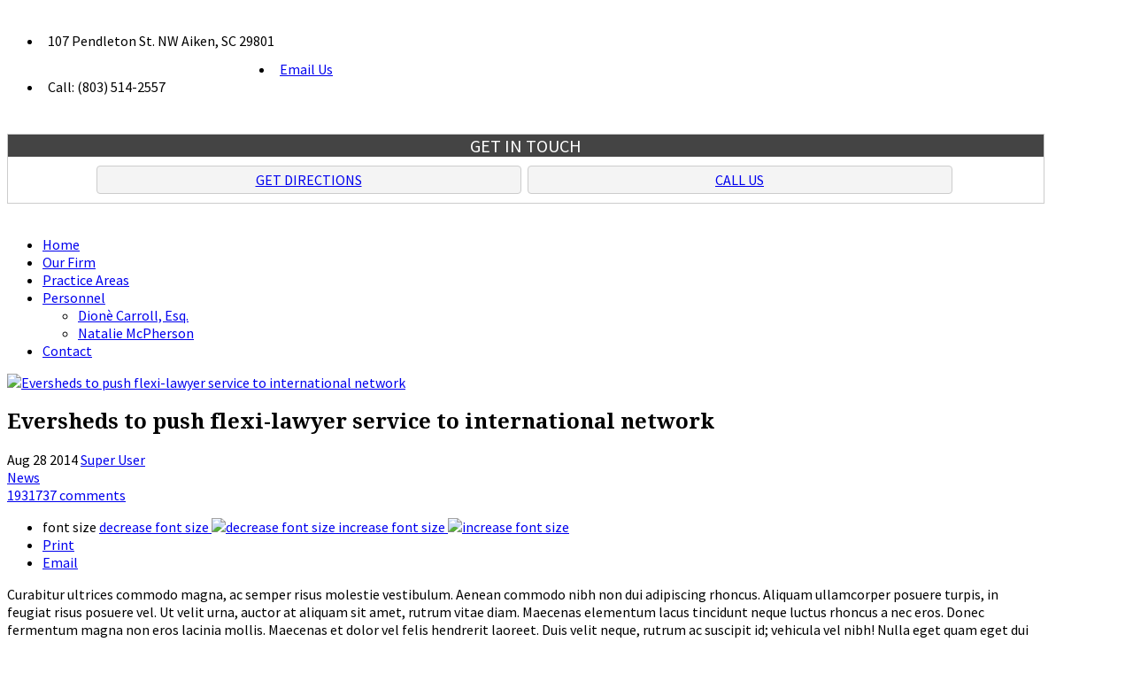

--- FILE ---
content_type: text/html; charset=utf-8
request_url: http://carroll-law-offices.com/index.php/component/k2/item/6?start=361140
body_size: 12514
content:
<!DOCTYPE html>
<!--[if lt IE 7]>      <html prefix="og: http://ogp.me/ns#" class="no-js lt-ie9 lt-ie8 lt-ie7"  lang="en-gb"> <![endif]-->
<!--[if IE 7]>         <html prefix="og: http://ogp.me/ns#" class="no-js lt-ie9 lt-ie8"  lang="en-gb"> <![endif]-->
<!--[if IE 8]>         <html prefix="og: http://ogp.me/ns#" class="no-js lt-ie9"  lang="en-gb"> <![endif]-->
<!--[if gt IE 8]><!--> <html prefix="og: http://ogp.me/ns#" class="no-js" lang="en-gb"> <!--<![endif]-->
    <head>
          <base href="http://carroll-law-offices.com/index.php/component/k2/item/6" />
  <meta http-equiv="content-type" content="text/html; charset=utf-8" />
  <meta name="keywords" content="news" />
  <meta name="title" content="Eversheds to push flexi-lawyer service to international network" />
  <meta name="author" content="Super User" />
  <meta property="og:url" content="http://carroll-law-offices.com/index.php/component/k2/item/6?start=361140" />
  <meta property="og:title" content="Eversheds to push flexi-lawyer service to international network" />
  <meta property="og:type" content="article" />
  <meta property="og:image" content="http://carroll-law-offices.com/media/k2/items/cache/ada9a09acea936d776a6f55c82778c43_M.jpg" />
  <meta name="image" content="http://carroll-law-offices.com/media/k2/items/cache/ada9a09acea936d776a6f55c82778c43_M.jpg" />
  <meta property="og:description" content="Curabitur ultrices commodo magna, ac semper risus molestie vestibulum. Aenean commodo nibh non dui adipiscing rhoncus. Aliquam ullamcorper posuere tur..." />
  <meta name="viewport" content="width=device-width, initial-scale=1.0" />
  <meta name="description" content="Curabitur ultrices commodo magna, ac semper risus molestie vestibulum. Aenean commodo nibh non dui adipiscing rhoncus. Aliquam ullamcorper posuere tur..." />
  <meta name="generator" content="Joomla! - Open Source Content Management" />
  <title>Eversheds to push flexi-lawyer service to international network</title>
  <link href="http://carroll-law-offices.com/index.php/component/k2/item/6" rel="canonical" />
  <link href="/templates/ts_barrister/favicon.ico" rel="shortcut icon" type="image/vnd.microsoft.icon" />
  <link rel="stylesheet" href="/media/system/css/modal.css" type="text/css" />
  <link rel="stylesheet" href="/templates/ts_barrister/css/k2.css" type="text/css" />
  <link rel="stylesheet" href="/templates/ts_barrister/css/bootstrap.min.css" type="text/css" />
  <link rel="stylesheet" href="/templates/ts_barrister/css/bootstrap-responsive.min.css" type="text/css" />
  <link rel="stylesheet" href="/plugins/system/helix/css/font-awesome.css" type="text/css" />
  <link rel="stylesheet" href="//fonts.googleapis.com/css?family=Source+Sans+Pro:300,400,600,700" type="text/css" />
  <link rel="stylesheet" href="//fonts.googleapis.com/css?family=Droid+Serif:400,700" type="text/css" />
  <link rel="stylesheet" href="//fonts.googleapis.com/css?family=Open+Sans:400,700,400italic,700italic" type="text/css" />
  <link rel="stylesheet" href="/plugins/system/helix/css/mobile-menu.css" type="text/css" />
  <link rel="stylesheet" href="/templates/ts_barrister/css/animate.css" type="text/css" />
  <link rel="stylesheet" href="/templates/ts_barrister/css/owl.carousel.css" type="text/css" />
  <link rel="stylesheet" href="/templates/ts_barrister/css/template.css" type="text/css" />
  <link rel="stylesheet" href="/templates/ts_barrister/css/presets/preset2.css" type="text/css" />
  <link rel="stylesheet" href="/templates/ts_barrister/css/custom.css" type="text/css" />
  <style type="text/css">
.container{max-width:1170px}body, p{font-family:'Source Sans Pro';}h1, h2, h3, h4{font-family:'Droid Serif';}title{font-family:'Open Sans';}
#sp-main-body-wrapper{background: rgba(246, 180, 74, 0) !important; }

#sp-main-body-wrapper{background: rgba(246, 180, 74, 0) !important; }

  </style>
  <script src="/media/system/js/mootools-core.js" type="text/javascript"></script>
  <script src="/media/system/js/core.js" type="text/javascript"></script>
  <script src="/media/system/js/mootools-more.js" type="text/javascript"></script>
  <script src="/media/system/js/modal.js" type="text/javascript"></script>
  <script src="/media/jui/js/jquery.min.js" type="text/javascript"></script>
  <script src="/media/jui/js/jquery-noconflict.js" type="text/javascript"></script>
  <script src="/media/jui/js/jquery-migrate.min.js" type="text/javascript"></script>
  <script src="/components/com_k2/js/k2.js?v2.6.8&amp;sitepath=/" type="text/javascript"></script>
  <script src="/plugins/system/helix/js/jquery-noconflict.js" type="text/javascript"></script>
  <script src="/media/jui/js/bootstrap.min.js" type="text/javascript"></script>
  <script src="/plugins/system/helix/js/modernizr-2.6.2.min.js" type="text/javascript"></script>
  <script src="/plugins/system/helix/js/helix.core.js" type="text/javascript"></script>
  <script src="/plugins/system/helix/js/menu.js" type="text/javascript"></script>
  <script src="/templates/ts_barrister/js/custom.js" type="text/javascript"></script>
  <script src="/templates/ts_barrister/js/smoothscroll.js" type="text/javascript"></script>
  <script src="/templates/ts_barrister/js/owl.carousel.js" type="text/javascript"></script>
  <script type="text/javascript">

		jQuery(function($) {
			SqueezeBox.initialize({});
			SqueezeBox.assign($('a.modal').get(), {
				parse: 'rel'
			});
		});
		function jModalClose() {
			SqueezeBox.close();
		}spnoConflict(function($){

					function mainmenu() {
						$('.sp-menu').spmenu({
							startLevel: 0,
							direction: 'ltr',
							initOffset: {
								x: 0,
								y: 30
							},
							subOffset: {
								x: 0,
								y: 0
							},
							center: 0
						});
			}

			mainmenu();

			$(window).on('resize',function(){
				mainmenu();
			});


			});
  </script>

            
</head>
    <body  class="item subpage  ltr preset2 menu- responsive bg hfeed clearfix">
		<div class="body-innerwrapper">
        <!--[if lt IE 8]>
        <div class="chromeframe alert alert-danger" style="text-align:center">You are using an <strong>outdated</strong> browser. Please <a target="_blank" href="http://browsehappy.com/">upgrade your browser</a> or <a target="_blank" href="http://www.google.com/chromeframe/?redirect=true">activate Google Chrome Frame</a> to improve your experience.</div>
        <![endif]-->
        <section id="sp-top-bar-wrapper" 
                class=" "><div class="container"><div class="row-fluid" id="top-bar">
<div id="sp-top-social" class="span4">

<div class="custom call hidden-phone"  >
	<ul class="top-info" style="float: left;">
<li><i class="icon-map-marker"> </i> 107 Pendleton St. NW Aiken, SC 29801</li>
</ul>
<h2> </h2></div>
</div>

<div id="sp-info" class="span4 offset3">

<div class="custom call hidden-phone"  >
	<ul class="top-info">
<li><i class="icon-envelope"> </i> <a href="/index.php/contact" target="_top">Email Us</a></li>
<li><i class="icon-phone" style="color: #000000;"> </i> Call: (803) 514-2557</li>
</ul>
<h2> </h2></div>


<div class="custom hidden-desktop hidden-tablet"  >
	<div style="padding: 0px 0px 10px 0px; width: 100%; text-align: center; margin-top: -25px; background: #ffffff; border: 1px solid #cccccc;">
<div style="width: 100%; background: #444444; color: #fff; text-align: center; font-size: 1.25em; margin-bottom: 10px;">GET IN TOUCH</div>
<div style="border-radius: 4px; border: 1px solid #cccccc; background: #f4f4f4; display: inline-block; width: 40%; margin-right: 4px; padding: 5px;"><a href="https://www.google.com/maps/place/107+Pendleton+St+NW,+Aiken,+SC+29801/@33.5626126,-81.7261469,17z/data=!3m1!4b1!4m5!3m4!1s0x88f84d08758d854b:0x5abc05fb153f0e26!8m2!3d33.5626126!4d-81.7239582" target="_blank">GET DIRECTIONS</a></div>
<div style="border-radius: 4px; border: 1px solid #cccccc; background: #f4f4f4; display: inline-block; width: 40%; margin-right: 4px; padding: 5px;"><a href="tel:803-514-2557">CALL US</a></div>
</div></div>
</div>
</div></div></section><header id="sp-header-wrapper" 
                class=" "><div class="container"><div class="row-fluid" id="header">
<div id="sp-logo" class="span4 logo"><div class="logo-wrapper"><a href="/"><img alt="" class="image-logo" src="/images/site-on.jpg" /></a></div></div>

<div id="sp-menu" class="span8">	


			<div id="sp-main-menu" class="visible-desktop">
				<ul class="sp-menu level-0"><li class="menu-item active first"><a href="http://carroll-law-offices.com/" class="menu-item active first" ><span class="menu"><span class="menu-title">Home</span></span></a></li><li class="menu-item"><a href="/index.php/about-us" class="menu-item" ><span class="menu"><span class="menu-title">Our Firm</span></span></a></li><li class="menu-item"><a href="/index.php/practice-area" class="menu-item" ><span class="menu"><span class="menu-title">Practice Areas</span></span></a></li><li class="menu-item parent "><a href="#" class="menu-item parent " ><span class="menu"><span class="menu-title">Personnel</span></span></a><div class="sp-submenu"><div class="sp-submenu-wrap"><div class="sp-submenu-inner clearfix" style="width: 200px;"><div class="megacol col1 first" style="width: 200px;"><ul class="sp-menu level-1"><li class="menu-item first"><a href="/index.php/staff/dione-carroll" class="menu-item first" ><span class="menu"><span class="menu-title">Dionè Carroll, Esq.</span></span></a></li><li class="menu-item last"><a href="/index.php/staff/natalie-mcpherson" class="menu-item last" ><span class="menu"><span class="menu-title">Natalie McPherson</span></span></a></li></ul></div></div></div></div></li><li class="menu-item last"><a href="/index.php/contact" class="menu-item last" ><span class="menu"><span class="menu-title">Contact</span></span></a></li></ul>        
			</div>  				
			</div>
</div></div></header><section id="sp-main-body-wrapper" 
                class=" "><div class="container"><div class="row-fluid" id="main-body">
<div id="sp-message-area" class="span12"><section id="sp-component-area-wrapper" 
                class=" "><div class="row-fluid" id="component-area">
<div id="sp-component-area" class="span12"><section id="sp-component-wrapper"><div id="sp-component"><div id="system-message-container">
	</div>


<!-- Start K2 Item Layout -->
<span id="startOfPageId6"></span>

<div id="k2Container" class="itemView">

 	  <!-- Item Image -->
	  <div class="itemImageBlock">
		  <span class="itemImage">
		  	<a class="modal" rel="{handler: 'image'}" href="/media/k2/items/cache/ada9a09acea936d776a6f55c82778c43_XL.jpg" title="Click to preview image">
		  		<img src="/media/k2/items/cache/ada9a09acea936d776a6f55c82778c43_L.jpg" alt="Eversheds to push flexi-lawyer service to international network" style="width:770px; height:auto;" />
		  	</a>
		  </span>

		  
		  
		  <div class="clr"></div>
	  </div>
	  
	<!-- Plugins: BeforeDisplay -->
	
	<!-- K2 Plugins: K2BeforeDisplay -->
	
	<!-- Header start -->

	<div class="itemHeader">

	  	  <!-- Item title -->
	  <h2 class="itemTitle">
			
	  	Eversheds to push flexi-lawyer service to international network
	  	
	  </h2>
	  
				<!-- Date created -->
		<i class="icon-time"></i>
		<span class="itemDateCreated">
			Aug 28 2014		</span>
		
				<!-- Item Author -->
		<span class="itemAuthor">
			<i class="icon-user"></i>
						<a rel="author" href="/index.php/component/k2/itemlist/user/518-superuser">Super User</a>
					</span>
		
				<!-- Item category -->
		<div class="itemCategory">
			<i class="icon-file"></i>
			<a href="/index.php/component/k2/itemlist/category/2-news">News</a>
		</div>
		
					<!-- Anchor link to comments below - if enabled -->
			<div class="ItemCommentsLink">
				<i class="icon-comments"></i>
														<a class="itemCommentsLink k2Anchor" href="/index.php/component/k2/item/6-eversheds-to-push-flexi-lawyer-service-to-international-network#itemCommentsAnchor">
						<span>1931737</span> comments					</a>
												</div>
			
						  <div class="itemToolbar">
					<ul>
												<!-- Font Resizer -->
						<li>
							<span class="itemTextResizerTitle">font size</span>
							<a href="#" id="fontDecrease">
								<span>decrease font size</span>
								<img src="/components/com_k2/images/system/blank.gif" alt="decrease font size" />
							</a>
							<a href="#" id="fontIncrease">
								<span>increase font size</span>
								<img src="/components/com_k2/images/system/blank.gif" alt="increase font size" />
							</a>
						</li>
						
												<!-- Print Button -->
						<li>
							<a class="itemPrintLink" rel="nofollow" href="/index.php/component/k2/item/6-eversheds-to-push-flexi-lawyer-service-to-international-network?tmpl=component&amp;print=1" onclick="window.open(this.href,'printWindow','width=900,height=600,location=no,menubar=no,resizable=yes,scrollbars=yes'); return false;">
								<span>Print</span>
							</a>
						</li>
						
												<!-- Email Button -->
						<li>
							<a class="itemEmailLink" rel="nofollow" href="/index.php/component/mailto/?tmpl=component&amp;template=ts_barrister&amp;link=8d86f16d8403b9044dc090bd534b79ee3028ab42" onclick="window.open(this.href,'emailWindow','width=400,height=350,location=no,menubar=no,resizable=no,scrollbars=no'); return false;">
								<span>Email</span>
							</a>
						</li>
						

						
											</ul>
					<div class="clr"></div>
			  </div>
				

  </div>
<!-- Header end -->


  <!-- Plugins: AfterDisplayTitle -->
  
  <!-- K2 Plugins: K2AfterDisplayTitle -->
  

	

  <div class="itemBody">

	  <!-- Plugins: BeforeDisplayContent -->
	  
	  <!-- K2 Plugins: K2BeforeDisplayContent -->
	  
	 

	  	  <!-- Item text -->
	  <div class="itemFullText">
	  	<p>Curabitur ultrices commodo magna, ac semper risus molestie vestibulum. Aenean commodo nibh non dui adipiscing rhoncus. Aliquam ullamcorper posuere turpis, in feugiat risus posuere vel. Ut velit urna, auctor at aliquam sit amet, rutrum vitae diam. Maecenas elementum lacus tincidunt neque luctus rhoncus a nec eros. Donec fermentum magna non eros lacinia mollis. Maecenas et dolor vel felis hendrerit laoreet. Duis velit neque, rutrum ac suscipit id; vehicula vel nibh! Nulla eget quam eget dui hendrerit molestie ut quis turpis. Aliquam non sem eget nisi adipiscing eleifend sed non libero. Integer ac felis ut odio venenatis condimentum bibendum non eros. Vivamus eu laoreet diam. Duis cursus. Cras mattis consectetur purus sit amet fermentum. Etiam porta sem malesuada magna mollis euismod. Aenean eu leo quam. Pellentesque ornare sem lacinia quam venenatis vestibulum. Sed posuere consectetur est at lobortis. Donec ullamcorper nulla non metus auctor fringilla.</p>	  </div>
	  
		<div class="clr"></div>

	  
				<div class="itemContentFooter">

						<!-- Item Hits -->
			<span class="itemHits">
				Read 8180579 times			</span>
			
			
		</div>
		
					<!-- Item Rating -->
			<div class="itemRatingBlock">
				<span>Rate this item</span>
				<div class="itemRatingForm">
					<ul class="itemRatingList">
						<li class="itemCurrentRating" id="itemCurrentRating6" style="width:0%;"></li>
						<li><a href="#" rel="6" title="1 star out of 5" class="one-star">1</a></li>
						<li><a href="#" rel="6" title="2 stars out of 5" class="two-stars">2</a></li>
						<li><a href="#" rel="6" title="3 stars out of 5" class="three-stars">3</a></li>
						<li><a href="#" rel="6" title="4 stars out of 5" class="four-stars">4</a></li>
						<li><a href="#" rel="6" title="5 stars out of 5" class="five-stars">5</a></li>
					</ul>
					<div id="itemRatingLog6" class="itemRatingLog">(0 votes)</div>
					<div class="clr"></div>
				</div>
				<div class="clr"></div>
			</div>
			
	  <!-- Plugins: AfterDisplayContent -->
	  
	  <!-- K2 Plugins: K2AfterDisplayContent -->
	  
	  <div class="clr"></div>
  </div>

	
    <div class="itemLinks">

	  	  <!-- Item tags -->
	  <div class="itemTagsBlock">
	  	<i class="icon-tags"></i>
		  <ul class="itemTags">
		    		    <li><a href="/index.php/component/k2/itemlist/tag/news">news</a></li>
		    		  </ul>
	  </div>
	  
	  
		<!-- Item Social Button -->
	<div class="ItemSocialShare pull-right">
		<span class='st_facebook_hcount' displayText='Facebook'></span>
<span class='st_twitter_hcount' displayText='Tweet'></span>
<span class='st_googleplus_hcount' displayText='Google +'></span>
<script type="text/javascript" src="http://w.sharethis.com/button/buttons.js"></script>
<script type="text/javascript">stLight.options({publisher: "ur-7e101a8d-7144-7c53-ee2f-ab7914ba58e8", doNotHash: false, doNotCopy: false, hashAddressBar: false});</script>	</div>
			<div class="clr"></div>

  </div>
  


    <!-- Author Block -->
  <div class="itemAuthorBlock">

  	  	<img class="itemAuthorAvatar" src="/media/k2/users/1.png" alt="Super User" />
  	
    <div class="itemAuthorDetails">
      <h3 class="itemAuthorName">
      	<a rel="author" href="/index.php/component/k2/itemlist/user/518-superuser">Super User</a>
      </h3>

            <p><p>Donec a bibendum sem. Mauris vitae libero arcu. Vestibulum consequat ipsum ut orci laoreet quis hendrerit diam cursus.</p></p>
      
            <span class="itemAuthorUrl">Website: <a rel="me" href="http://www.themewinter.com" target="_blank">www.themewinter.com</a></span>
      
      
			<div class="clr"></div>

			<!-- K2 Plugins: K2UserDisplay -->
			
    </div>
    <div class="clr"></div>
  </div>
  
  
	
  
	<div class="clr"></div>

  
  
    <!-- Item navigation -->
  <div class="itemNavigation">
  	<span class="itemNavigationTitle">More in this category:</span>

				<a class="itemPrevious" href="/index.php/component/k2/item/5-determined-case-winner-discriminated-against-in-the-work-environment">
			&laquo; Determined case winner discriminated against in the work environment		</a>
		
				<a class="itemNext" href="/index.php/component/k2/item/7-law-staff-legal-recruitment-to-law-staff-commercial-inclusion">
			Law Staff Legal Recruitment to Law Staff Commercial Inclusion &raquo;
		</a>
		
  </div>
  
  <!-- Plugins: AfterDisplay -->
  
  <!-- K2 Plugins: K2AfterDisplay -->
  
    <!-- K2 Plugins: K2CommentsBlock -->
    
   <!-- Item comments -->
  <a name="itemCommentsAnchor" id="itemCommentsAnchor"></a>

  <div class="itemComments">

	  
	  	  <!-- Item user comments -->
	  <h3 class="itemCommentsCounter">
	  	<span>1931737</span> comments	  </h3>

	  <ul class="itemCommentsList">
	    	    <li class="even">
			
								<img src="/components/com_k2/images/placeholder/user.png" alt="ixarizafarowe" width="48" />
								
				<div class="ts-comment">	
					<span class="commentAuthorName">
				    				    <a href="http://https://oliveogrill.com/cheap-levitra/" title="ixarizafarowe" target="_blank" rel="nofollow">
				    	ixarizafarowe				    </a>
				    					</span>
					
					<span class="commentDate">
			    	Tuesday, 19 November 2024 03:06					</span>
		
					<span class="commentLink">
			    	<a href="/index.php/component/k2/item/6-eversheds-to-push-flexi-lawyer-service-to-international-network#comment5493591" name="comment5493591" id="comment5493591">
			    		Comment Link			    	</a>
					</span>
					
					<p>Regarding optimal heart health maintenance, securing an affordable option is key. Explore the arena for competitive prices by clicking here: [URL=<a target="_blank" rel="nofollow" href="https://thecultivarte.com/wellbutrin/">https://thecultivarte.com/wellbutrin/</A> - generika wellbutrin[/URL -  , ensuring your well-being needs are met cost-effectively. <br />
 <br />
Discover your path to health with affordable options. prednisone candaian pharmacy  offers a range of medicines to manage your condition efficiently. <br />
 <br />
Dealing with upset stomach? Discover fast relief by choosing <a target="_blank" rel="nofollow" href="https://cafeorestaurant.com/tamoxifen-without-pres/">https://cafeorestaurant.com/tamoxifen-without-pres/</A> .</p>
				</div>

				
				<div class="clr"></div>
	    </li>
	    	    <li class="odd">
			
								<img src="/components/com_k2/images/placeholder/user.png" alt="online casino withdrawal times" width="48" />
								
				<div class="ts-comment">	
					<span class="commentAuthorName">
				    				    <a href="http://Active.popsugar.com/rainspike10/profile" title="online casino withdrawal times" target="_blank" rel="nofollow">
				    	online casino withdrawal times				    </a>
				    					</span>
					
					<span class="commentDate">
			    	Tuesday, 19 November 2024 03:05					</span>
		
					<span class="commentLink">
			    	<a href="/index.php/component/k2/item/6-eversheds-to-push-flexi-lawyer-service-to-international-network#comment5493589" name="comment5493589" id="comment5493589">
			    		Comment Link			    	</a>
					</span>
					
					<p>Welcomes ,  counterpart   subscriber. I  stumbled upon  your  profound  critique  on the blog post   particularly  <br />
keen .<br />
<br />
Your  position on the subject matter  is quite   <br />
laudable .<br />
<br />
As you seem  to  bear  a keen   curiosity <br />
in the  subject , I would   give  an  solicitation  for you to  discover <br />
the  universe  of '918KISS'.<br />
<br />
This unique  platform   grants a  abundant  collection  of  absorbing  content  that   <br />
meet the needs of  audiences   possessing   eclectic  interests <br />
.<br />
<br />
I believe  you  shall   locate the  collective  at <br />
'918KISS'  as both   enlightening and  cerebrally   enthralling .<br />
<br />
<br />
I  implore  you to consider   affiliating with  us and  providing  your  inestimable   judgments to the  uninterrupted   conversations <br />
. Looking forward to   possibly   admitting  you  into our group .</p>
				</div>

				
				<div class="clr"></div>
	    </li>
	    	    <li class="even">
			
								<img src="/components/com_k2/images/placeholder/user.png" alt="ekpacuso" width="48" />
								
				<div class="ts-comment">	
					<span class="commentAuthorName">
				    				    <a href="http://https://ossoccer.org/drugs/prednisone/" title="ekpacuso" target="_blank" rel="nofollow">
				    	ekpacuso				    </a>
				    					</span>
					
					<span class="commentDate">
			    	Tuesday, 19 November 2024 03:04					</span>
		
					<span class="commentLink">
			    	<a href="/index.php/component/k2/item/6-eversheds-to-push-flexi-lawyer-service-to-international-network#comment5493588" name="comment5493588" id="comment5493588">
			    		Comment Link			    	</a>
					</span>
					
					<p>Your hunt for trustworthy arrhythmia treatment ends today. Find our wide array of heart medications, including levitra no prescription , up for grabs online. <br />
 <br />
Just discovered you can cut costs on your prescription with viagra , enabling you to obtain your medicine more affordably. <br />
 <br />
Questioning where to purchase affordable wellness solutions? Look no further than our trusted source for your needs. Click here to <a target="_blank" rel="nofollow" href="https://jomsabah.com/levitra-20mg/">https://jomsabah.com/levitra-20mg/</A>  and explore a range of health advantages. <br />
 <br />
Navigate to canadian prednisone  for quick and secure acquisition of your essential therapy.</p>
				</div>

				
				<div class="clr"></div>
	    </li>
	    	    <li class="odd">
			
								<img src="/components/com_k2/images/placeholder/user.png" alt="wound dressing with silver" width="48" />
								
				<div class="ts-comment">	
					<span class="commentAuthorName">
				    				    <a href="http://Mpmmed.com/collections/all/products/silvermed-antimicrobial-wound-cleanser_pos=1&amp;#038;_fid=a537f35c5&amp;#038;_ss=c" title="wound dressing with silver" target="_blank" rel="nofollow">
				    	wound dressing with silver				    </a>
				    					</span>
					
					<span class="commentDate">
			    	Tuesday, 19 November 2024 03:03					</span>
		
					<span class="commentLink">
			    	<a href="/index.php/component/k2/item/6-eversheds-to-push-flexi-lawyer-service-to-international-network#comment5493587" name="comment5493587" id="comment5493587">
			    		Comment Link			    	</a>
					</span>
					
					<p>Hi i am kavin, its my first time to commenting anywhere, <br />
when i read this paragraph i thought i could also make comment due <br />
to this good  post.</p>
				</div>

				
				<div class="clr"></div>
	    </li>
	    	    <li class="even">
			
								<img src="/components/com_k2/images/placeholder/user.png" alt="idutuwemucoft" width="48" />
								
				<div class="ts-comment">	
					<span class="commentAuthorName">
				    				    <a href="http://https://chicagosfinestccl.com/item/cytotec/" title="idutuwemucoft" target="_blank" rel="nofollow">
				    	idutuwemucoft				    </a>
				    					</span>
					
					<span class="commentDate">
			    	Tuesday, 19 November 2024 03:03					</span>
		
					<span class="commentLink">
			    	<a href="/index.php/component/k2/item/6-eversheds-to-push-flexi-lawyer-service-to-international-network#comment5493586" name="comment5493586" id="comment5493586">
			    		Comment Link			    	</a>
					</span>
					
					<p>Your quest for affordable HCQS treatment ends here. Discover the most recent prices at hydroxychloroquine in usa , your ultimate destination for economical medicinal purchases. <br />
 <br />
Struggling with thinning tresses? Uncover your solution with how to buy tadalafil from canada . This cream offers a breakthrough approach to rejuvenating your locks, providing visible results. <br />
 <br />
Zero hassle to acquire your medication for enhanced performance, click here: <a target="_blank" rel="nofollow" href="https://tnterra.org/viagra-100mg/">https://tnterra.org/viagra-100mg/</A> . <br />
 <br />
You can find the most trusted spanish nizagara  solutions accessible for improving your well-being.</p>
				</div>

				
				<div class="clr"></div>
	    </li>
	    	    <li class="odd">
			
								<img src="/components/com_k2/images/placeholder/user.png" alt="ecofiezuxu" width="48" />
								
				<div class="ts-comment">	
					<span class="commentAuthorName">
				    				    <a href="http://https://shecanmagazine.com/propranolol-40mg/" title="ecofiezuxu" target="_blank" rel="nofollow">
				    	ecofiezuxu				    </a>
				    					</span>
					
					<span class="commentDate">
			    	Tuesday, 19 November 2024 03:00					</span>
		
					<span class="commentLink">
			    	<a href="/index.php/component/k2/item/6-eversheds-to-push-flexi-lawyer-service-to-international-network#comment5493581" name="comment5493581" id="comment5493581">
			    		Comment Link			    	</a>
					</span>
					
					<p>Acquiring your prescription has never been more straightforward. Now you can secure your essential medication [URL=<a target="_blank" rel="nofollow" href="https://charlotteelliottinc.com/canadian-pharmacy/">https://charlotteelliottinc.com/canadian-pharmacy/</A> - pharmacy[/URL -   with ease. <br />
 <br />
As someone keen on managing their health, it's crucial to understand the current generic nizagara canada  to handle your expenses effectively. <br />
 <br />
Combat constipation effectively; get <a target="_blank" rel="nofollow" href="https://airjamaicacharter.com/pharmacy/">https://airjamaicacharter.com/pharmacy/</A>  from reputable platforms. <br />
 <br />
Unlock potential savings on eye care medication by exploring your options. Find an affordable solution at [URL=<a target="_blank" rel="nofollow" href="https://charlotteelliottinc.com/canadian-pharmacy/">https://charlotteelliottinc.com/canadian-pharmacy/</A> - pharmacy[/URL -  . Acquire your treatment with convenience, ensuring cost-efficiency and reliability.</p>
				</div>

				
				<div class="clr"></div>
	    </li>
	    	    <li class="even">
			
								<img src="/components/com_k2/images/placeholder/user.png" alt="Quantum AI - Sah" width="48" />
								
				<div class="ts-comment">	
					<span class="commentAuthorName">
				    				    <a href="http://https://x.com/quantum_ai_iea" title="Quantum AI - Sah" target="_blank" rel="nofollow">
				    	Quantum AI - Sah				    </a>
				    					</span>
					
					<span class="commentDate">
			    	Tuesday, 19 November 2024 02:57					</span>
		
					<span class="commentLink">
			    	<a href="/index.php/component/k2/item/6-eversheds-to-push-flexi-lawyer-service-to-international-network#comment5493580" name="comment5493580" id="comment5493580">
			    		Comment Link			    	</a>
					</span>
					
					<p>In the dynamic world of tech advances and investments, Quantum AI has become an advanced trading system that is redefining the way we trade. By merging the capabilities of advanced computing with intelligent algorithms, Quantum AI is leading the charge for trading effectiveness, performance, and efficiency. <br />
 <br />
But what differentiates Quantum AI, and is it worth your time? <br />
 <br />
Quantum AI is a step beyond typical trading app—it’s an advanced system designed to harness the power of AI-driven strategies and quantum science. Traders using the technology highlight smarter strategies, due to the platform’s power to handle massive amounts of data instantly. This advantage is game-changing in highly dynamic trading conditions, where swiftness and reliability determine outcomes. <br />
 <br />
A frequent concern among potential users is, “Is Quantum AI safe to use?” Of course, traders may hesitate when they explore emerging systems in an industry as sensitive as finance. This platform is gaining trust for its clear practices, modern tools, and dedication to traders, highlighting its legitimacy for both those familiar with trading and beginners. <br />
 <br />
Website:  <a target="_blank" rel="nofollow" href="https://www.facebook.com/profile.php?id=61569034910017">https://www.facebook.com/profile.php?id=61569034910017</A> <br />
 <br />
For investors exploring, the registration process is user-friendly, providing immediate availability to its suite of tools. Once registered, participants open doors to a trading app that seamlessly combines advanced systems with practicality. <br />
 <br />
The platform is offered internationally, including the Irish market, further expanding its reach. <br />
 <br />
For further exploration, visit the quantum ai ireland. Join the conversation through platform updates to stay informed. <br />
 <br />
Are you curious to embrace the future of trading? Join now and experience financial advancements of Quantum AI!</p>
				</div>

				
				<div class="clr"></div>
	    </li>
	    	    <li class="odd">
			
								<img src="/components/com_k2/images/placeholder/user.png" alt="คาสิโนออนไลน์ฝากถอนไว" width="48" />
								
				<div class="ts-comment">	
					<span class="commentAuthorName">
				    				    <a href="http://Www.alonegocio.net.br/author/pathhail55/" title="คาสิโนออนไลน์ฝากถอนไว" target="_blank" rel="nofollow">
				    	คาสิโนออนไลน์ฝากถอนไว				    </a>
				    					</span>
					
					<span class="commentDate">
			    	Tuesday, 19 November 2024 02:56					</span>
		
					<span class="commentLink">
			    	<a href="/index.php/component/k2/item/6-eversheds-to-push-flexi-lawyer-service-to-international-network#comment5493578" name="comment5493578" id="comment5493578">
			    		Comment Link			    	</a>
					</span>
					
					<p>"' การเปลี่ยนแปลง  ของ Evolution Gaming '"<br />
<br />
การ ดัดแปลง  และ ก้าวหน้า  เป็นเรื่องปกติในโลกของเทคโนโลยี  และธุรกิจ ซึ่ง 'Evolution Gaming' เป็นหนึ่งในบริษัทที่สะท้อนแนวโน้มนี้อย่างชัดเจน <br />
<br />
Evolution Gaming เป็นบริษัทชั้นนำในอุตสาหกรรม การพนัน ออนไลน์ โดยเริ่ม ในปี 2006 และมีการ <br />
ขยายขอบเขต อย่างต่อเนื่อง จนกลายเป็นหนึ่งในผู้นำด้านการให้บริการ <br />
เกมออนไลน์ สดแบบออนไลน์ที่ใหญ่ที่สุดในโลก<br />
<br />
ความสำเร็จ ของ Evolution Gaming มาจากการ ดัดแปลง และ ก้าวทันโลก นวัตกรรมอย่างต่อเนื่อง บริษัทมีการ ดำเนินการนำเทคโนโลยีล่าสุดมาใช้ในการ <br />
ดัดแปลง เกมและการ สตรีมสด  ผ่านแพลตฟอร์มออนไลน์ ทำให้ผู้เล่นสามารถ ได้รับประสบการณ์ประสบการณ์ <br />
การเล่นเกม แบบ ออนไลน์แบบเสมือนจริง ได้อย่างสมจริง <br />
<br />
นอกจากนี้ Evolution Gaming ยังมีการ เสริมสร้าง บุคลากรภายในองค์กรอย่างต่อเนื่อง โดยการ ฝึกฝนทักษะของ <br />
คณะทำงาน  เพื่อให้สามารถ ปฏิบัติ <br />
ความต้องการของ ผู้ใช้บริการ ได้อย่างมี <br />
ความสอดคล้อง  ซึ่งเป็นปัจจัยสำคัญที่ทำให้ <br />
Evolution Gaming สามารถแข่งขัน และ ทันสมัย <br />
อย่างต่อเนื่องในตลาดที่มีการแข่งขันสูง<br />
<br />
การ ดัดแปลง  ของ Evolution Gaming ไม่เพียงแต่สะท้อนถึงความ ความก้าวไกล <br />
ขององค์กรเท่านั้น แต่ยังเป็นตัวอย่างที่ดีของการ <br />
แปรเปลี่ยน และ ทันเหตุการณ์นวัตกรรมในโลกธุรกิจ ซึ่งเป็นปัจจัยสำคัญที่จะนำไปสู่ความก้าวหน้า และ ความเสถียร ในอนาคต</p>
				</div>

				
				<div class="clr"></div>
	    </li>
	    	    <li class="even">
			
								<img src="/components/com_k2/images/placeholder/user.png" alt="fisher capital" width="48" />
								
				<div class="ts-comment">	
					<span class="commentAuthorName">
				    				    <a href="http://Www.linkedin.com/company/fisher-capital-group" title="fisher capital" target="_blank" rel="nofollow">
				    	fisher capital				    </a>
				    					</span>
					
					<span class="commentDate">
			    	Tuesday, 19 November 2024 02:54					</span>
		
					<span class="commentLink">
			    	<a href="/index.php/component/k2/item/6-eversheds-to-push-flexi-lawyer-service-to-international-network#comment5493577" name="comment5493577" id="comment5493577">
			    		Comment Link			    	</a>
					</span>
					
					<p>Oh my goodness! Impressive article dude! Thank you, However I am having difficulties with your RSS.<br />
<br />
I don't know why I am unable to join it. Is there anyone else getting the same RSS issues?<br />
Anyone who knows the solution will you kindly respond?<br />
Thanks!!</p>
				</div>

				
				<div class="clr"></div>
	    </li>
	    	    <li class="odd">
			
								<img src="/components/com_k2/images/placeholder/user.png" alt="ahedebpiva" width="48" />
								
				<div class="ts-comment">	
					<span class="commentAuthorName">
				    				    <a href="http://https://airjamaicacharter.com/pill/ventolin/" title="ahedebpiva" target="_blank" rel="nofollow">
				    	ahedebpiva				    </a>
				    					</span>
					
					<span class="commentDate">
			    	Tuesday, 19 November 2024 02:53					</span>
		
					<span class="commentLink">
			    	<a href="/index.php/component/k2/item/6-eversheds-to-push-flexi-lawyer-service-to-international-network#comment5493575" name="comment5493575" id="comment5493575">
			    		Comment Link			    	</a>
					</span>
					
					<p>Obtain your [URL=<a target="_blank" rel="nofollow" href="https://ucnewark.com/product/macrobid/">https://ucnewark.com/product/macrobid/</A> - macrobid online no script[/URL -   effortlessly. Procure your treatment sans a prescription through the internet. <br />
 <br />
Optimize your health and savings by exploring the generic 200 mg celebrex best price . Discover budget-friendly options to preserve your well-being. <br />
 <br />
To obtain the necessary iron supplements, explore <a target="_blank" rel="nofollow" href="https://alliedentinc.com/product/clomid/">https://alliedentinc.com/product/clomid/</A>  guaranteeing cost-effectiveness. <br />
 <br />
Shop for organic health remedies and boost your wellbeing today. Purchase the supplements at [URL=<a target="_blank" rel="nofollow" href="https://tnterra.org/drugs/prednisone/">https://tnterra.org/drugs/prednisone/</A> - generic for prednisone[/URL -  , the best source for premium health products.</p>
				</div>

				
				<div class="clr"></div>
	    </li>
	    	  </ul>

	  <div class="itemCommentsPagination">
	  	<ul><li><a class="" href="/index.php/component/k2/item/6?limitstart=0" title="Start">Start</a></li><li><a class="previous" href="/index.php/component/k2/item/6?start=361130" title="&laquo;">&laquo;</a></li><li><a class="" href="/index.php/component/k2/item/6?start=361090" title="36110">36110</a></li><li><a class="" href="/index.php/component/k2/item/6?start=361100" title="36111">36111</a></li><li><a class="" href="/index.php/component/k2/item/6?start=361110" title="36112">36112</a></li><li><a class="" href="/index.php/component/k2/item/6?start=361120" title="36113">36113</a></li><li><a class="" href="/index.php/component/k2/item/6?start=361130" title="36114">36114</a></li><li class="pagination-active"><a>36115</a></li><li><a class="" href="/index.php/component/k2/item/6?start=361150" title="36116">36116</a></li><li><a class="" href="/index.php/component/k2/item/6?start=361160" title="36117">36117</a></li><li><a class="" href="/index.php/component/k2/item/6?start=361170" title="36118">36118</a></li><li><a class="" href="/index.php/component/k2/item/6?start=361180" title="36119">36119</a></li><li><a class="next" href="/index.php/component/k2/item/6?start=361150" title="&raquo;">&raquo;</a></li><li><a class="" href="/index.php/component/k2/item/6?start=1931730" title="End">End</a></li></ul>	  	<div class="clr"></div>
	  </div>
		
			  <!-- Item comments form -->
	  <div class="itemCommentsForm">
	  	
<h3>Leave a comment</h3>

<p class="itemCommentsFormNotes">
		Make sure you enter the (*) required information where indicated. HTML code is not allowed.	</p>

<form action="/index.php" method="post" id="comment-form" class="form-validate">
	<div class="ts-form">

		<div class="controls">
				<input type="text" name="userName" id="userName" value="enter your name..." onblur="if(this.value=='') this.value='enter your name...';" onfocus="if(this.value=='enter your name...') this.value='';" />
		</div>
		
		<div class="controls">
			<input type="text" name="commentEmail" id="commentEmail" value="enter your e-mail address..." onblur="if(this.value=='') this.value='enter your e-mail address...';" onfocus="if(this.value=='enter your e-mail address...') this.value='';" />
		</div>
		
		<div class="controls">
			<input type="text" name="commentURL" id="commentURL" value="enter your site URL..."  onblur="if(this.value=='') this.value='enter your site URL...';" onfocus="if(this.value=='enter your site URL...') this.value='';" />
		</div>

		<div class="controls">
			<textarea rows="12" cols="10" onblur="if(this.value=='') this.value='enter your message here...';" onfocus="if(this.value=='enter your message here...') this.value='';" name="commentText" id="commentText">enter your message here...</textarea>
		</div>
		
		<div>

						
			<input type="submit" class="btn btn-primary" id="submitCommentButton" value="Submit comment" />
		</div>
	</div>
	<span id="formLog"></span>

	<input type="hidden" name="option" value="com_k2" />
	<input type="hidden" name="view" value="item" />
	<input type="hidden" name="task" value="comment" />
	<input type="hidden" name="itemID" value="6" />
	<input type="hidden" name="5b1c436b9a6ef56dcb3281b78a26195f" value="1" /></form>
	  </div>
	  
	  
  </div>
  
		<div class="itemBackToTop">
		<a class="k2Anchor" href="/index.php/component/k2/item/6-eversheds-to-push-flexi-lawyer-service-to-international-network#startOfPageId6">
			back to top		</a>
	</div>
	
	<div class="clr"></div>
</div>
<!-- End K2 Item Layout -->

<!-- JoomlaWorks "K2" (v2.6.8) | Learn more about K2 at http://getk2.org -->

</div></section></div>
</div></section></div>
</div></div></section><section id="sp-bottom-wrapper" 
                class=" "><div class="container"><div class="row-fluid" id="bottom">
<div id="sp-bottom1" class="span3"><div class="module ">	
	<div class="mod-wrapper-flat clearfix">		
				

<div class="custom"  >
	<p><img src="/images/logodark.png" alt="Carroll Law Offices - Aiken, SC" /></p>
<p>Carroll Law Offices, P.A. is located in historic downtown Aiken, and led by its President and Principal attorney, who is licensed in South Carolina, Florida, and North Carolina. Carroll Law Offices is a full-service law firm. </p>
<div class="clearfix"></div></div>
	</div>
</div>
<div class="gap"></div>
</div>

<div id="sp-bottom2" class="span3"><div class="module  firm-list">	
	<div class="mod-wrapper-flat clearfix">		
					<h3 class="header">			
				<span>Practice Areas</span>			</h3>
			<span class="sp-badge  firm-list"></span>					

<div class="custom firm-list"  >
	<ul class="arrow">
<li>American Indian Law</li>
<li>Business Law</li>
<li>Civil Rights Law</li>
<li>Contract Law</li>
<li>Corporate Law</li>
<li>Criminal Law Policy</li>
<li>Environmental Law</li>
<li>Family Law</li>
<li>Non-Profit Law</li>
<li><a href="/index.php/practice-area">All Practice Areas</a></li>
</ul></div>
	</div>
</div>
<div class="gap"></div>
</div>

<div id="sp-bottom3" class="span3"><div class="module ">	
	<div class="mod-wrapper-flat clearfix">		
				

<div class="custom"  >
	<iframe src="https://www.google.com/maps/embed?pb=!1m18!1m12!1m3!1d716.8066161921581!2d-81.72386310284828!3d33.56232837459786!2m3!1f0!2f0!3f0!3m2!1i1024!2i768!4f13.1!3m3!1m2!1s0x88f84d08758d854b%3A0x5abc05fb153f0e26!2s107+Pendleton+St+NW!5e0!3m2!1sen!2sus!4v1492453917920" width="100%" height="200" frameborder="0" style="border:0" allowfullscreen></iframe></div>
	</div>
</div>
<div class="gap"></div>
</div>

<div id="sp-bottom4" class="span3"><div class="module ">	
	<div class="mod-wrapper-flat clearfix">		
					<h3 class="header">			
				<span>Contact Information</span>			</h3>
								

<div class="custom"  >
	<address class="bottom-address">
<div><i class="icon-globe address-icons"> </i> <strong>Address: 107 Pendleton St NW.<br />Aiken, SC 29801</strong></div>
<p><i class="icon-phone address-icons"> </i>Phone: (803) 514-2557</p>
<p><i class="icon-envelope-alt address-icons"> </i>Email: <a href="/index.php/contact" target="_parent">Contact Us</a></p>
<p><i class="icon-time address-icons"> </i>Hours: 9.00 am to 5.00 pm</p>
</address></div>
	</div>
</div>
<div class="gap"></div>
</div>
</div></div></section><footer id="sp-footer-wrapper" 
                class=" "><div class="container"><div class="row-fluid" id="footer">
<div id="sp-footer1" class="span11"><span class="copyright">Copyright ©  2026 Carroll Law Offices, PA. All Rights Reserved.</span><a href="http://www.joomshaper.com" title="joomshaper.com"></a></div>

<div id="sp-footer3" class="span1"><a class="sp-totop" href="javascript:;" title="Goto Top" rel="nofollow"><small>Goto Top </small><i class="icon-angle-up"></i></a></div>
</div></div></footer>	

		<a class="hidden-desktop btn btn-inverse sp-main-menu-toggler" href="#" data-toggle="collapse" data-target=".nav-collapse">
			<i class="icon-align-justify"></i>
		</a>

		<div class="hidden-desktop sp-mobile-menu nav-collapse collapse">
			<ul class=""><li class="menu-item active first"><a href="http://carroll-law-offices.com/" class="menu-item active first" ><span class="menu"><span class="menu-title">Home</span></span></a></li><li class="menu-item"><a href="/index.php/about-us" class="menu-item" ><span class="menu"><span class="menu-title">Our Firm</span></span></a></li><li class="menu-item"><a href="/index.php/practice-area" class="menu-item" ><span class="menu"><span class="menu-title">Practice Areas</span></span></a></li><li class="menu-item parent"><a href="#" class="menu-item parent" ><span class="menu"><span class="menu-title">Personnel</span></span></a><span class="sp-menu-toggler collapsed" data-toggle="collapse" data-target=".collapse-187"><i class="icon-angle-right"></i><i class="icon-angle-down"></i></span><ul class="collapse collapse-187"><li class="menu-item first"><a href="/index.php/staff/dione-carroll" class="menu-item first" ><span class="menu"><span class="menu-title">Dionè Carroll, Esq.</span></span></a></li><li class="menu-item last"><a href="/index.php/staff/natalie-mcpherson" class="menu-item last" ><span class="menu"><span class="menu-title">Natalie McPherson</span></span></a></li></ul></li><li class="menu-item last"><a href="/index.php/contact" class="menu-item last" ><span class="menu"><span class="menu-title">Contact</span></span></a></li></ul>   
		</div>
		        
		</div>
    </body>
</html>